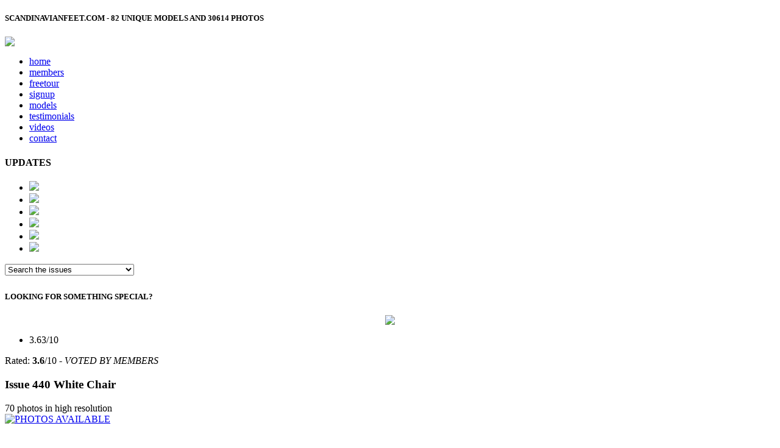

--- FILE ---
content_type: text/html; charset=UTF-8
request_url: http://scandinavianfeet.com/index.php?page=updates&action=&UDI=440&View=5&Limit=60
body_size: 5529
content:
<!DOCTYPE html PUBLIC "-//W3C//DTD XHTML 1.0 Transitional//EN" "http://www.w3.org/TR/xhtml1/DTD/xhtml1-transitional.dtd">
<html xmlns="http://www.w3.org/1999/xhtml">
<head>
<title>SCANDINAVIANFEET</title>
<meta http-equiv="Content-Type" content="text/html; charset=iso-8859-1">
<LINK href="favicon.ico" type=image/x-icon rel=icon>
<LINK href="fa_main.css" type=text/css rel=stylesheet>
<!--members css here -->

<LINK href="css/text_main.css" type=text/css rel=stylesheet>
<LINK href="css/style_main.css" type=text/css rel=stylesheet>
<!--color specific css here -->

<LINK href="css/style_grey.css" type=text/css rel=stylesheet>
<link rel="stylesheet" type="text/css" href="css/rating.css" />
 

<script language="javascript"> 
	<!-- 
		writeCookie(); 

		function writeCookie() 
			{ 
 				var today = new Date();
 				var the_date = new Date("December 31, 2023");
 				var the_cookie_date = the_date.toGMTString();
 				var the_cookie = "users_resolution="+ screen.width +"x"+ screen.height;
				var the_cookie = the_cookie + ";expires=" + the_cookie_date;
 			document.cookie=the_cookie
			} 
	//--> 
</script> 



<link rel="alternate" type="application/rss+xml" title="RSS"
href="updates.xml" />
<LINK 
href="favicon.ico" type=image/x-icon rel=icon>

<META NAME="Title" CONTENT="SCANDINAVIAN FEET" />
<META NAME="Description" CONTENT="Experience the beauty of foot photography and view the feet, toes, and soles of models from scandinavia. " />
<META NAME="Keywords" CONTENT="Sweden scandinavia feet soles foot fetish toes photography exotic models peds admire ">
<META NAME="Copyright" CONTENT="� SCANDINAVIAN FEET" />


<SCRIPT src="js/jquery.js" type=text/javascript></SCRIPT>
<SCRIPT src="js/jquery.innerfade.js" type=text/javascript></SCRIPT>
<script type="text/javascript" language="javascript" src="js/behavior.js"></script>
<script type="text/javascript" src="js/reflection.js"></script>
	<script type="text/javascript">
	$(document).ready(function(){
		$(".spip_logos").bind(
				'mouseover',
				function() {
					$(this).fadeTo(100,0.6).fadeTo(700, 1 );
					
				}
			);
	});
</script>
<script language="javascript" type="text/javascript" src="js/jquery-1.2.3.min.js"></script>
<script language="javascript" type="text/javascript" src="js/jquery.jdialog.js"></script>
<script language="javascript">
var j = jQuery.noConflict();

j(document).ready(function(){
	j.fn.createDialog.defaults = {
		progress: true,
		center: true,
		opacity: 0.7,
		bg: '#000'
	}
	j(".clickme").createDialog({
		addr: 'signup.html',
		bg: '#000000',
		opacity: 0.7
	});
	j("#clickme2").createDialog({
		addr: 'signup.html',
		bg: '#000000',
		opacity: 0.9
	});
});
</script>
<script type="text/javascript">
<!--
function MM_jumpMenu(targ,selObj,restore){ //v3.0
  eval(targ+".location='"+selObj.options[selObj.selectedIndex].value+"'");
  if (restore) selObj.selectedIndex=0;
}
//-->
</script>
<LINK href="css/color_style_6.css" type=text/css rel=stylesheet><meta http-equiv="imagetoolbar" content="no"></head>
<body>

<DIV id="container">
<DIV STYLE="MARGIN-TOP: 5px;" CLASS="empty-container"></DIV>

<DIV ID=top-box1><H5><strong>SCANDINAVIANFEET.COM - 82  UNIQUE MODELS AND 30614  PHOTOS</strong> &nbsp;</H5></DIV> 
<DIV ID=top-box2> </DIV> 
<div style="clear: both;"></div>

<DIV STYLE="MARGIN-TOP: 5px;" CLASS="empty-container"></DIV>
<img src="images/topimages/updates/updates_sida1.jpg" />
<div class="clear10"></div>

<LINK href="css/header_guest.css" type=text/css rel=stylesheet>

<DIV id=header>
<DIV class="" id=navigation-bg>
<UL id=navigation-ul>
  <LI id=home><A href="?page=home">home</A>
  <LI id=members><A href="?page=members">members</A>
 <LI id=freetour><A href="?page=updates">freetour</A>
  <LI id=signup><A href="?page=signup">signup</A>
  <LI id=models><A href="?page=models">models</A>
  <LI id=testimonials><A href="?page=testimonials">testimonials</A>
  <LI id=videos><A href="?page=videos">videos</A>
 <LI id=contact><A href="?page=contact">contact</A>
 </LI></UL></DIV></DIV>
<!---->

 <DIV CLASS="container-header-pages left">

       <DIV ID=header-box1 > 	<H4>UPDATES  </H4></DIV>
	
	<DIV ID=header-box2 >
<ul id="mood-control">
<li><a href="index.php?page=updates&action=&UDI=440&SwitchColor=1"><img src="images/design/box_1.gif" border='0'></a></li>
<li><a href="index.php?page=updates&action=&UDI=440&SwitchColor=2"><img src="images/design/box_2.gif" border='0'></a></li>
<li><a href="index.php?page=updates&action=&UDI=440&SwitchColor=3"><img src="images/design/box_3.gif" border='0'></a></li>
<li><a href="index.php?page=updates&action=&UDI=440&SwitchColor=4"><img src="images/design/box_4.gif" border='0'></a></li>
<li><a href="index.php?page=updates&action=&UDI=440&SwitchColor=5"><img src="images/design/box_5.gif" border='0'></a></li>
 <li><a href="index.php?page=updates&action=&UDI=440&SwitchColor=6"><img src="images/design/box_6.gif" border='0'></a></li>
</ul>


</DIV> </DIV><DIV id=update-search>
<form name="UDI" id="form" >

	

<select style="MARGIN-BOTTOM: 5px;"   name="jumpMenu" id="jumpMenu" onChange="MM_jumpMenu('parent',this,0)">
				
                <option value="">Search the issues</option>
            
            
			        <option value="?page=updates&action=SearchUpdates&UDI=40">Clothes: Bikini</option><option value="?page=updates&action=SearchUpdates&UDI=14">Clothes: Jeans</option><option value="?page=updates&action=SearchUpdates&UDI=32">Clothes: Shorts</option><option value="?page=updates&action=SearchUpdates&UDI=28">Clothes: Underwear</option><option value="?page=updates&action=SearchUpdates&UDI=39">Foot Wear: Boots</option><option value="?page=updates&action=SearchUpdates&UDI=18">Foot Wear: None (Barefeet)</option><option value="?page=updates&action=SearchUpdates&UDI=37">Foot Wear: Sandals</option><option value="?page=updates&action=SearchUpdates&UDI=16">Foot Wear: Shoes</option><option value="?page=updates&action=SearchUpdates&UDI=20">Foot Wear: Sneakers</option><option value="?page=updates&action=SearchUpdates&UDI=15">Foot Wear: Socks</option><option value="?page=updates&action=SearchUpdates&UDI=26">Number of Models: Multible</option><option value="?page=updates&action=SearchUpdates&UDI=31">Nylon: Cheer Nylon</option><option value="?page=updates&action=SearchUpdates&UDI=6">Nylon: Fish Nets</option><option value="?page=updates&action=SearchUpdates&UDI=36">Nylon: Leggins</option><option value="?page=updates&action=SearchUpdates&UDI=38">Nylon: Pantyhose</option><option value="?page=updates&action=SearchUpdates&UDI=41">Nylon: Stay Ups</option><option value="?page=updates&action=SearchUpdates&UDI=7">Nylon: White Nylon</option><option value="?page=updates&action=SearchUpdates&UDI=30">Photo Location: Indoor</option><option value="?page=updates&action=SearchUpdates&UDI=13">Photo Location: Outdoor</option><option value="?page=updates&action=SearchUpdates&UDI=35">Toe Nail Polish: French Pedicure</option><option value="?page=updates&action=SearchUpdates&UDI=34">Toe Nail Polish: Polished</option><option value="?page=updates&action=SearchUpdates&UDI=33">Toe Nail Polish: Unpolished</option>			
		

      				</select>
</form> 

  
</DIV> 
<DIV id=update-search-text><H5><strong>LOOKING FOR SOMETHING SPECIAL?</strong> &nbsp;</H5>
</DIV>


<div class="clear10"></div>
  <P class=line></P>
  <div class="clear10"></div>
<div class="clear10"></div> 

<DIV class=left id=column-1>


        <DIV STYLE='MARGIN-TOP: 0px;' CLASS='empty-container' align="center"><a href="?page=updates&action=DisplayCover&UDI=454" title="LATEST ISSUE - White Chair " ONMOUSEOVER="window.status='LATEST ISSUE - White Chair '; return true">					<img src="images/covers_thumbs/tn308_sf_issue_440.jpg ">
</a></div><div style="MARGIN-TOP: 4px;" class="empty-container"></div>

<div class="ratingblock">
<div id="unit_long454">
<ul id="unit_ul454" class="unit-rating" style="width:300px;">
<li class="current-rating" style="width:108.9px;">3.63/10</li>
</ul>
<p class="static">Rated: <strong> 3.6</strong>/10<em>  - VOTED BY MEMBERS </em></p>
</div>
</div>

 
  <div style="MARGIN-TOP: 5px;" class="empty-container"></div>
    <h3>Issue 440 White Chair</h3>
    70     photos in high resolution
  <div id="description-update"  >
       
  
  
  <span class="txt-7"></span>  
     
  
  
  </div> 
  <div style="MARGIN-TOP: 0px;" class="empty-container"></div>
                
   
    
  <a href="?page=updates&action=DisplayCover&UDI=454" title="LATEST ISSUE - $name " ONMOUSEOVER="window.status='CLICK TO VIEW PREVIEW PHOTOS'">
    <img src="images/design/preveiw_photos.png"  alt="PHOTOS AVAILABLE"> </a>
      
   
   
   
   <div style="MARGIN-TOP: 4px;" class="empty-container"></div>
<h5>KEYWORDS FOR THIS ISSUE</h5>
    <div style="MARGIN-TOP: 3px;" class="empty-container"></div>
     <UL  id="box-issuedata-list">

 <LI>
  <!---->  <A class="linktype-3" href="?page=updates&action=SearchUpdates&UDI=32">  (Clothes: Shorts)  </A>     
    <!---->  <A class="linktype-3" href="?page=updates&action=SearchUpdates&UDI=18">  (Foot Wear: None (Barefeet))  </A>     
    <!---->  <A class="linktype-3" href="?page=updates&action=SearchUpdates&UDI=16">  (Foot Wear: Shoes)  </A>     
    <!---->  <A class="linktype-3" href="?page=updates&action=SearchUpdates&UDI=30">  (Photo Location: Indoor)  </A>     
    <!---->  <A class="linktype-3" href="?page=updates&action=SearchUpdates&UDI=34">  (Toe Nail Polish: Polished)  </A>     
    </LI>
</UL>  
 <h5>Photo sizes avalible in this issue:</h5>
<h6></h6><div class=txt-1> 800 pixels 1600 pixels 3500 pixels</div>
<div style="MARGIN-TOP: 5px;" class="empty-container"></div></DIV>
  <DIV class=right id="column-2">
        	<!--<H4>updates page 5/30</H4>-->
		
         <UL id="update-list-main-2">
        <LI><a href="?page=updates&action=DisplayCover&UDI=394"  title="ISSUE 380" target="" ONMOUSEOVER="window.status='ISSUE 380'; return true">					<img alt="Black In Bed" src="images/covers_thumbs/tn120_sf_issue_380.jpg ">
</A></LI><LI><a href="?page=updates&action=DisplayCover&UDI=393"  title="ISSUE 379" target="" ONMOUSEOVER="window.status='ISSUE 379'; return true">					<img alt="The Glade" src="images/covers_thumbs/tn120_sf_issue_379.jpg ">
</A></LI><LI><a href="?page=updates&action=DisplayCover&UDI=392"  title="ISSUE 378" target="" ONMOUSEOVER="window.status='ISSUE 378'; return true">					<img alt="Black Cube" src="images/covers_thumbs/tn120_sf_issue_378.jpg ">
</A></LI><LI><a href="?page=updates&action=DisplayCover&UDI=391"  title="ISSUE 377" target="" ONMOUSEOVER="window.status='ISSUE 377'; return true">					<img alt="Black Jeans" src="images/covers_thumbs/tn120_sf_issue_377.jpg ">
</A></LI><LI><a href="?page=updates&action=DisplayCover&UDI=390"  title="ISSUE 376" target="" ONMOUSEOVER="window.status='ISSUE 376'; return true">					<img alt="Black Stay Ups" src="images/covers_thumbs/tn120_sf_issue_376.jpg ">
</A></LI><LI><a href="?page=updates&action=DisplayCover&UDI=389"  title="ISSUE 375" target="" ONMOUSEOVER="window.status='ISSUE 375'; return true">					<img alt="Against The Wall" src="images/covers_thumbs/tn120_sf_issue_375.jpg ">
</A></LI><LI><a href="?page=updates&action=DisplayCover&UDI=388"  title="ISSUE 374" target="" ONMOUSEOVER="window.status='ISSUE 374'; return true">					<img alt="Doorway" src="images/covers_thumbs/tn120_sf_issue_374.jpg ">
</A></LI><LI><a href="?page=updates&action=DisplayCover&UDI=387"  title="ISSUE 373" target="" ONMOUSEOVER="window.status='ISSUE 373'; return true">					<img alt="Black Underwear" src="images/covers_thumbs/tn120_sf_issue_373.jpg ">
<div align='center'><span class='txt-2'>Preview available</span></div></A></LI><LI><a href="?page=updates&action=DisplayCover&UDI=386"  title="ISSUE 372" target="" ONMOUSEOVER="window.status='ISSUE 372'; return true">					<img alt="Black Cube" src="images/covers_thumbs/tn120_sf_issue_372.jpg ">
</A></LI><LI><a href="?page=updates&action=DisplayCover&UDI=385"  title="ISSUE 371" target="" ONMOUSEOVER="window.status='ISSUE 371'; return true">					<img alt="Sweet Summer" src="images/covers_thumbs/tn120_sf_issue_371.jpg ">
</A></LI><LI><a href="?page=updates&action=DisplayCover&UDI=384"  title="ISSUE 370" target="" ONMOUSEOVER="window.status='ISSUE 370'; return true">					<img alt="The Porch" src="images/covers_thumbs/tn120_sf_issue_370.jpg ">
</A></LI><LI><a href="?page=updates&action=DisplayCover&UDI=383"  title="ISSUE 369" target="" ONMOUSEOVER="window.status='ISSUE 369'; return true">					<img alt="The Antenna" src="images/covers_thumbs/tn120_sf_issue_369.jpg ">
</A></LI><LI><a href="?page=updates&action=DisplayCover&UDI=382"  title="ISSUE 368" target="" ONMOUSEOVER="window.status='ISSUE 368'; return true">					<img alt="Hammock" src="images/covers_thumbs/tn120_sf_issue_368.jpg ">
</A></LI><LI><a href="?page=updates&action=DisplayCover&UDI=381"  title="ISSUE 367" target="" ONMOUSEOVER="window.status='ISSUE 367'; return true">					<img alt="Red Sofa" src="images/covers_thumbs/tn120_sf_issue_367.jpg ">
</A></LI><LI><a href="?page=updates&action=DisplayCover&UDI=380"  title="ISSUE 366" target="" ONMOUSEOVER="window.status='ISSUE 366'; return true">					<img alt="Chair" src="images/covers_thumbs/tn120_sf_issue_366.jpg ">
</A></LI></UL>


<DIV id="pager" >
	<DIV id="page" style="WIDTH: 660px; MARGIN-LEFT: 10px; BORDER-TOP: #aaa9a9 1px solid; ">
    <SPAN style="float: right;" id="link-list"><H6>
        <a href='/index.php?page=updates&action=&UDI=440&View=4&Limit=45'  title="PREVIOUS PAGE" ONMOUSEOVER="window.status='PREVIOUS PAGE'; return true">previous</a>    		<a href='?page=updates&action=&UDI=380&View=1&Limit=0' class="" title="PAGE 1" ONMOUSEOVER="window.status='PAGE 1'; return true"> 1  </a><a href='?page=updates&action=&UDI=380&View=2&Limit=15' class="" title="PAGE 2" ONMOUSEOVER="window.status='PAGE 2'; return true"> 2  </a><a href='?page=updates&action=&UDI=380&View=3&Limit=30' class="" title="PAGE 3" ONMOUSEOVER="window.status='PAGE 3'; return true"> 3  </a><a href='?page=updates&action=&UDI=380&View=4&Limit=45' class="" title="PAGE 4" ONMOUSEOVER="window.status='PAGE 4'; return true"> 4  </a> <SPAN class="current">5</SPAN><a href='?page=updates&action=&UDI=380&View=6&Limit=75' class="" title="PAGE 6" ONMOUSEOVER="window.status='PAGE 6'; return true"> 6  </a><a href='?page=updates&action=&UDI=380&View=7&Limit=90' class="" title="PAGE 7" ONMOUSEOVER="window.status='PAGE 7'; return true"> 7  </a><a href='?page=updates&action=&UDI=380&View=8&Limit=105' class="" title="PAGE 8" ONMOUSEOVER="window.status='PAGE 8'; return true"> 8  </a><a href='?page=updates&action=&UDI=380&View=9&Limit=120' class="" title="PAGE 9" ONMOUSEOVER="window.status='PAGE 9'; return true"> 9  </a><a href='?page=updates&action=&UDI=380&View=10&Limit=135' class="" title="PAGE 10" ONMOUSEOVER="window.status='PAGE 10'; return true"> 10  </a><a href='?page=updates&action=&UDI=380&View=11&Limit=150' class="" title="PAGE 11" ONMOUSEOVER="window.status='PAGE 11'; return true"> 11  </a><a href='?page=updates&action=&UDI=380&View=12&Limit=165' class="" title="PAGE 12" ONMOUSEOVER="window.status='PAGE 12'; return true"> 12  </a><a href='?page=updates&action=&UDI=380&View=13&Limit=180' class="" title="PAGE 13" ONMOUSEOVER="window.status='PAGE 13'; return true"> 13  </a><a href='?page=updates&action=&UDI=380&View=14&Limit=195' class="" title="PAGE 14" ONMOUSEOVER="window.status='PAGE 14'; return true"> 14  </a><a href='?page=updates&action=&UDI=380&View=15&Limit=210' class="" title="PAGE 15" ONMOUSEOVER="window.status='PAGE 15'; return true"> 15  </a><a href='?page=updates&action=&UDI=380&View=16&Limit=225' class="" title="PAGE 16" ONMOUSEOVER="window.status='PAGE 16'; return true"> 16  </a><a href='?page=updates&action=&UDI=380&View=17&Limit=240' class="" title="PAGE 17" ONMOUSEOVER="window.status='PAGE 17'; return true"> 17  </a><a href='?page=updates&action=&UDI=380&View=18&Limit=255' class="" title="PAGE 18" ONMOUSEOVER="window.status='PAGE 18'; return true"> 18  </a><a href='?page=updates&action=&UDI=380&View=19&Limit=270' class="" title="PAGE 19" ONMOUSEOVER="window.status='PAGE 19'; return true"> 19  </a><a href='?page=updates&action=&UDI=380&View=20&Limit=285' class="" title="PAGE 20" ONMOUSEOVER="window.status='PAGE 20'; return true"> 20  </a><a href='?page=updates&action=&UDI=380&View=21&Limit=300' class="" title="PAGE 21" ONMOUSEOVER="window.status='PAGE 21'; return true"> 21  </a><a href='?page=updates&action=&UDI=380&View=22&Limit=315' class="" title="PAGE 22" ONMOUSEOVER="window.status='PAGE 22'; return true"> 22  </a><a href='?page=updates&action=&UDI=380&View=23&Limit=330' class="" title="PAGE 23" ONMOUSEOVER="window.status='PAGE 23'; return true"> 23  </a><a href='?page=updates&action=&UDI=380&View=24&Limit=345' class="" title="PAGE 24" ONMOUSEOVER="window.status='PAGE 24'; return true"> 24  </a><a href='?page=updates&action=&UDI=380&View=25&Limit=360' class="" title="PAGE 25" ONMOUSEOVER="window.status='PAGE 25'; return true"> 25  </a><a href='?page=updates&action=&UDI=380&View=26&Limit=375' class="" title="PAGE 26" ONMOUSEOVER="window.status='PAGE 26'; return true"> 26  </a><a href='?page=updates&action=&UDI=380&View=27&Limit=390' class="" title="PAGE 27" ONMOUSEOVER="window.status='PAGE 27'; return true"> 27  </a><a href='?page=updates&action=&UDI=380&View=28&Limit=405' class="" title="PAGE 28" ONMOUSEOVER="window.status='PAGE 28'; return true"> 28  </a><a href='?page=updates&action=&UDI=380&View=29&Limit=420' class="" title="PAGE 29" ONMOUSEOVER="window.status='PAGE 29'; return true"> 29  </a><a href='?page=updates&action=&UDI=380&View=30&Limit=435' class="" title="PAGE 30" ONMOUSEOVER="window.status='PAGE 30'; return true"> 30  </a>			<a href='/index.php?page=updates&action=&UDI=440&View=6&Limit=75'  title="NEXT PAGE" ONMOUSEOVER="window.status='NEXT PAGE'; return true">next</a>          </H6></SPAN>
          <H6>
                    updates page 5/30                                 </H6>
			   </DIV>
         
</DIV> <!--<div style="MARGIN-TOP: 30px; MARGIN-LEFT: 8px;" class="empty-container"><H3>TOP VOTED MODELS</H3></div>
 
        <UL id="top-voted-models-row-4">

        <LI><A href='index.php?page=models&action=ListPortfolios&ModelDataCard=69'"><img src="show_imagemodel_155.php?resizeimage1=id69_claudia.jpg&url1=images/models/" class="reflect">
</A></LI><LI><A href='index.php?page=models&action=ListPortfolios&ModelDataCard=101'"><img src="show_imagemodel_155.php?resizeimage1=id101_sf_model_georgia.jpg&url1=images/models/" class="reflect">
</A></LI><LI><A href='index.php?page=models&action=ListPortfolios&ModelDataCard=96'"><img src="show_imagemodel_155.php?resizeimage1=id96_sf_model_denise.jpg&url1=images/models/" class="reflect">
</A></LI><LI><A href='index.php?page=models&action=ListPortfolios&ModelDataCard=99'"><img src="show_imagemodel_155.php?resizeimage1=id99_sf_model_susanna.jpg&url1=images/models/" class="reflect">
</A></LI>
</UL>-->
<div style="MARGIN-TOP: 30px; MARGIN-LEFT: 8px;" class="empty-container"><H3>LATEST VIDEOS</H3></div>

         <UL id="top-voted-models-row-4">
        <LI><A href='index.php?page=videos'">					<img "Bed" src="images/videos_thumbs/tn155_sf_422_madeleine_bed.jpg " class="reflect">
</A></LI><LI><A href='index.php?page=videos'">					<img "Blue Jeans" src="images/videos_thumbs/tn155_sf_423_magdalena_blue_jeans.jpg " class="reflect">
</A></LI><LI><A href='index.php?page=videos'">					<img "Blue And Pink" src="images/videos_thumbs/tn155_sf_390_magdalena_tina.jpg " class="reflect">
</A></LI><LI><A href='index.php?page=videos'">					<img "The Rose" src="images/videos_thumbs/tn155_sf_418_eline_the_rose.jpg " class="reflect">
</A></LI></UL><div style="MARGIN-TOP: 20px;" class="empty-container"></div>

</DIV>


<!---->
<div class="clear10"></div>
<div class="clear10"></div>

<!--<img src="images/design/bottomslogan.png" width="1001" height="23" alt="">-->









<!--<div id=container-footer-random> 
        <UL id="model-footer-random">

        <LI><A href='index.php?page=models&action=ListPortfolios&ModelDataCard=77'"><img alt="Natalie" src="show_imagemodel_160.php?resizeimage1=natalie.jpg&url1=images/models/" >
</A></LI><LI><A href='index.php?page=models&action=ListPortfolios&ModelDataCard=52'"><img alt="Kamilla" src="show_imagemodel_160.php?resizeimage1=id52_kamilla.jpg&url1=images/models/" >
</A></LI><LI><A href='index.php?page=models&action=ListPortfolios&ModelDataCard=94'"><img alt="Joanna" src="show_imagemodel_160.php?resizeimage1=id94_sf_modelmall.jpg&url1=images/models/" >
</A></LI><LI><A href='index.php?page=models&action=ListPortfolios&ModelDataCard=110'"><img alt="Stina" src="show_imagemodel_160.php?resizeimage1=id110_sf_model_stina.jpg&url1=images/models/" >
</A></LI><LI><A href='index.php?page=models&action=ListPortfolios&ModelDataCard=46'"><img alt="Amira" src="show_imagemodel_160.php?resizeimage1=id46_amira3.jpg&url1=images/models/" >
</A></LI><LI><A href='index.php?page=models&action=ListPortfolios&ModelDataCard=93'"><img alt="Jenny V" src="show_imagemodel_160.php?resizeimage1=id93_jennyv.jpg&url1=images/models/" >
</A></LI>
</UL></div>-->

<div class="clear5"></div>

<DIV id=footer>

<P class=footnav>


<A href="?page=newsletter">Newsletter</A>  |






<A href="?page=models">Models</A> | 

<!--<A href="?page=updates">Updates</A> | -->


<A href="?page=webmaster">Webmasters</A> | 


<A href="?page=testimonials">Testimonials</A> |

<A href="?page=signup">SignUp</A> | 


<A href="?page=links">Links</A> |




<A href="?page=legal">User Agreement</A> | 

<A href="?page=legal">Legal</A> | 

<A href="?page=support">Support</A> | 

<A href="?page=contact">Contact</A>  |



<!--<A href="updates.xml">Rss 2.0</A>-->

<!--<a href="newsletter.php"  title="NEWSLETTER" target="_new" ONMOUSEOVER="window.status='NEWSLETTER'; return true" onclick="window.open('newsletter.php','Viewimage','width=320,height=320,scrollbars=no,resizable=yes,toolbar=no,directories=no,location=no,menubar=no,status=no,left=0,top=0'); return false" class="" >Newsletter</A>--></P>




<div class="clear10"></div>
<!-- Site of the month -->

<!-- End Site of the month -->
<div class="clear10"></div><div class="clear10"></div>
<!--<div id=container-footer-othersites></div>-->

<div id=container-footer-othersites2><IMG alt="SCANDINAVIANFEET.COM" src="images/links_bottom/top_image.png" >
<UL id="footer-othersites2">
<!--<LI>
<A href="http://www.scandinavianfeet.com">
<IMG alt="SCANDINAVIANFEET.COM" src="images/links_bottom/sf_285x83.jpg" >
www.scandinavianfeet.com</A>
</LI>-->
<LI>
<A href="http://www.love4socks.com">
<IMG alt="LOVE4SOCKS.COM" src="images/links_bottom/l4s_285x83.jpg" >
www.love4socks.com</A>
</LI>

<LI>
<A href="http://www.exoticfootmodels.com">
<IMG alt="EXOTICFOOTMODELS.COM" src="images/links_bottom/efm_285x83.jpg" >
www.exoticfootmodels.com</A>
</LI>


<LI>
<A href="http://www.foot-art.com">
<IMG alt="FOOT-ART.COM" src="images/links_bottom/fa_285x83.jpg" >
www.foot-art.com</A>
</LI>


<LI>
<A href="http://www.solesofdirt.com">
<IMG alt="SOLESOFDIRT.COM" src="images/links_bottom/sod_285x83.jpg" >
www.solesofdirt.com</A>
</LI>


</UL></div>
<div class="clear10"></div>
<hr />

<div class="txt-2"> Copyright by www.scandinavianfeet.com &trade; 2011. All Rights Reserved. The images on this site may not be used or reposted on any other site without written consent.<br> This web site is in full compliance with U.S. Code Title 18 Section 2257. All models are 18 years or older. This website does not contain any nudity</div></div></DIV>
</DIV>
</body>
</html>
